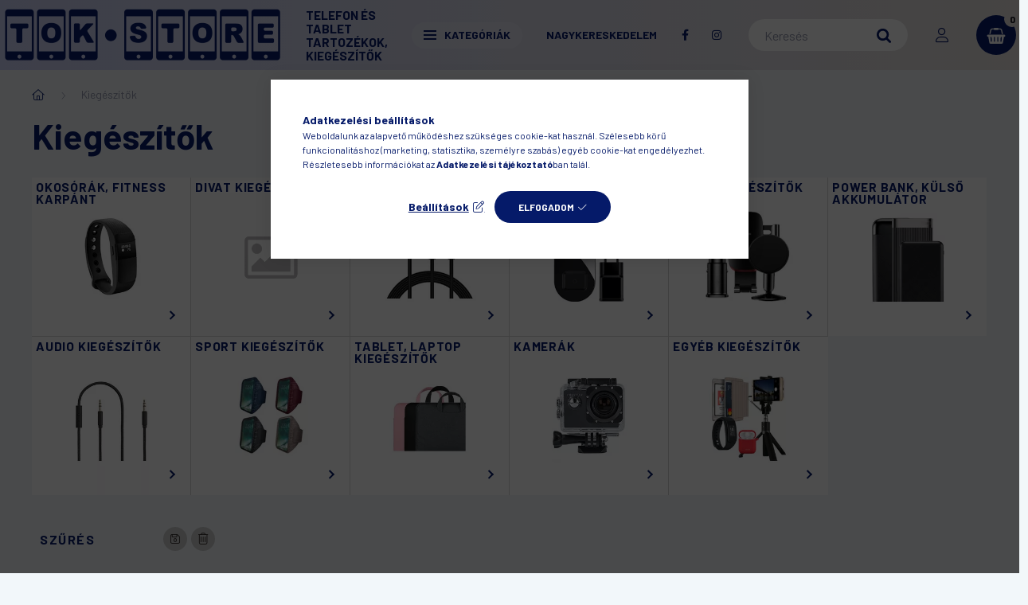

--- FILE ---
content_type: text/html; charset=UTF-8
request_url: https://www.tok-store.hu/telefon-tablet-kiegeszitok-tartozekok?action=cat_art_list&ajax=1&prefix=false&filter=&source_is_cat_page=1&page=1&cat_art_list_filter_loaded=0
body_size: -37
content:
{"filter_box_content":"","product_list_content":"                \n \n\n<script type='text\/javascript'>\r\n<\/script>"}